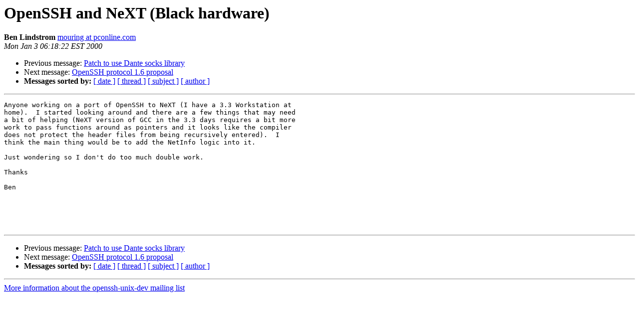

--- FILE ---
content_type: text/html
request_url: http://lists.mindrot.org/pipermail/openssh-unix-dev/2000-January/000370.html
body_size: 2562
content:
<!DOCTYPE HTML PUBLIC "-//W3C//DTD HTML 3.2//EN">
<HTML>
 <HEAD>
   <TITLE> OpenSSH and NeXT (Black hardware)
   </TITLE>
   <LINK REL="Index" HREF="index.html" >
   <LINK REL="made" HREF="mailto:openssh-unix-dev%40mindrot.org?Subject=OpenSSH%20and%20NeXT%20%28Black%20hardware%29&In-Reply-To=">
   <META NAME="robots" CONTENT="index,nofollow">
   <META http-equiv="Content-Type" content="text/html; charset=us-ascii">
   <LINK REL="Previous"  HREF="000368.html">
   <LINK REL="Next"  HREF="000381.html">
 </HEAD>
 <BODY BGCOLOR="#ffffff">
   <H1>OpenSSH and NeXT (Black hardware)</H1>
    <B>Ben Lindstrom</B> 
    <A HREF="mailto:openssh-unix-dev%40mindrot.org?Subject=OpenSSH%20and%20NeXT%20%28Black%20hardware%29&In-Reply-To="
       TITLE="OpenSSH and NeXT (Black hardware)">mouring at pconline.com
       </A><BR>
    <I>Mon Jan  3 06:18:22 EST 2000</I>
    <P><UL>
        <LI>Previous message: <A HREF="000368.html">Patch to use Dante socks library
</A></li>
        <LI>Next message: <A HREF="000381.html">OpenSSH protocol 1.6 proposal 
</A></li>
         <LI> <B>Messages sorted by:</B> 
              <a href="date.html#370">[ date ]</a>
              <a href="thread.html#370">[ thread ]</a>
              <a href="subject.html#370">[ subject ]</a>
              <a href="author.html#370">[ author ]</a>
         </LI>
       </UL>
    <HR>  
<!--beginarticle-->
<PRE>
Anyone working on a port of OpenSSH to NeXT (I have a 3.3 Workstation at
home).  I started looking around and there are a few things that may need
a bit of helping (NeXT version of GCC in the 3.3 days requires a bit more
work to pass functions around as pointers and it looks like the compiler
does not protect the header files from being recursively entered).  I
think the main thing would be to add the NetInfo logic into it.

Just wondering so I don't do too much double work.

Thanks

Ben





</PRE>

<!--endarticle-->
    <HR>
    <P><UL>
        <!--threads-->
	<LI>Previous message: <A HREF="000368.html">Patch to use Dante socks library
</A></li>
	<LI>Next message: <A HREF="000381.html">OpenSSH protocol 1.6 proposal 
</A></li>
         <LI> <B>Messages sorted by:</B> 
              <a href="date.html#370">[ date ]</a>
              <a href="thread.html#370">[ thread ]</a>
              <a href="subject.html#370">[ subject ]</a>
              <a href="author.html#370">[ author ]</a>
         </LI>
       </UL>

<hr>
<a href="http://lists.mindrot.org/mailman/listinfo/openssh-unix-dev">More information about the openssh-unix-dev
mailing list</a><br>
</body></html>
